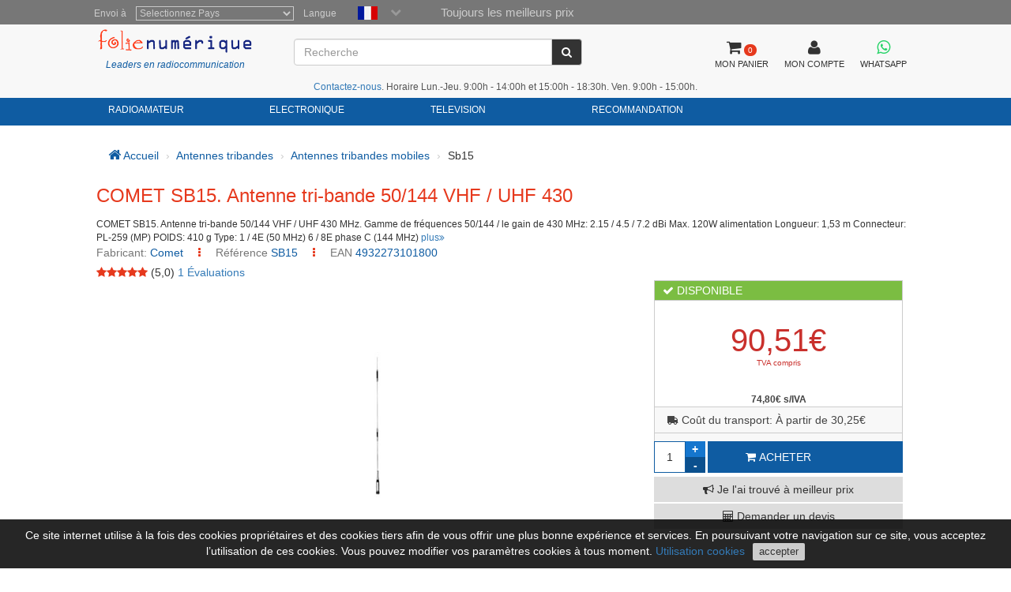

--- FILE ---
content_type: text/html; charset=utf-8
request_url: https://www.folienumerique.fr/antennes_tribandes/___mobile_/bibanda_antenne_mobile_comet_sb15.htm
body_size: 14252
content:
<!DOCTYPE HTML PUBLIC "-//W3C//DTD HTML 4.01//EN"
    "http://www.w3.org/TR/html4/strict.dtd">
<html xmlns="http://www.w3.org/1999/xhtml" lang="fr">
    
<head>
 
 <meta http-equiv="Content-Type"  content="text/html; charset=UTF-8" />
 <title>COMET SB15. Antenne tri-bande 50/144 VHF / UHF 430</title>
 <meta name="Vary" content="Accept-Encoding" />
 <meta name="Accept-Encoding"  content="gzip" />
<meta name="Title" content="COMET SB15. Antenne tri-bande 50/144 VHF / UHF 430" />
<meta name="Author" content="Activa3.com" />
<meta name="Subject" content="COMET SB15. Antenne tri-bande 50/144 VHF / UHF 430" />
<meta name="Description" content="COMET SB15. Antenne tri-bande 50/144 VHF / UHF 430 MHz. Gamme de fr&eacute;quences 50/144 / le gain de 430 MHz: 2.15 / 4.5 / 7.2 dBi Max. 120W alimentation Longueur: 1,53 m Connecteur: PL-259 (MP) POIDS: 410 g Type: 1 / 4E (50 MHz) 6 / 8E phase C (144 MHz) " />
<meta name="Keywords" content="antenne, connecteur, tribande." />
<meta name="Distribution" content="Global" />
<meta name="Robots" content="all" />
<meta name="verify-v1" content="Uynf52aQ4opKv5+Rf36NUDqP3JqY+nsG5Ol+N/ejWzI=" />


<meta name="geo.region" content="ES-CT" />
<meta name="geo.placename" content="Granollers" />
<meta name="geo.position" content="41.583881;2.267963" />
<meta name="ICBM" content="41.583881, 2.267963" />

 


<!-- Schema.org markup for Google+ -->
<meta itemprop="image" content="https://www.locuradigital.com/images_upload/5759130.jpg">

<!-- Twitter Card data -->
<meta name="twitter:card" content="product">
<meta name="twitter:site" content="@publisher_handle">
<meta name="twitter:title" content="COMET SB15. Antenne tribande 50/144 VHF / UHF 430">
<meta name="twitter:description" content="COMET SB15. Antenne tribande 50/144 VHF / UHF 430 MHz. Fréquence: 50/144/430 MHz Gain: 2.15 / 4.5 / 7.2 dBi Max. PUISSANCE 120W LONGUEUR: 1,53 m Connecteur: PL-259 (MP) Poids: 410 g Type 1 / 4E (50 MH">
<meta name="twitter:creator" content="@author_handle">
<meta name="twitter:image" content="https://www.locuradigital.com/images_upload/5759130.jpg">
<meta name="twitter:data1" content="74.80">
<meta name="twitter:label1" content="EUR">


<!-- Open Graph data -->
<meta property="og:title" content="COMET SB15. Antenne tribande 50/144 VHF / UHF 430" />
<meta property="og:description" content="COMET SB15. Antenne tribande 50/144 VHF / UHF 430 MHz. Fréquence: 50/144/430 MHz Gain: 2.15 / 4.5 / 7.2 dBi Max. PUISSANCE 120W LONGUEUR: 1,53 m Connecteur: PL-259 (MP) Poids: 410 g Type 1 / 4E (50 MH" />
<meta property="og:image" content="https://www.locuradigital.com/images_upload/5759130.jpg" />
<meta property="og:url" content="https://www.folienumerique.fr/antennes_tribandes/___mobile_/bibanda_antenne_mobile_comet_sb15.htm" />



 <link rel="shortcut icon" type="image/x-icon" href="/favicon/favicon.ico">
<link rel="stylesheet" type="text/css" href="/getCss.php?d=0&var=L3Zhci93d3cvdmhvc3RzL2xvY3VyYWRpZ2l0YWwuY29tL2h0dHBkb2NzL2hlYWRzL3BhZ2luYS9oZWFkZXIvbWluX2Nzcy5neg==" />
<script language="javascript" type="text/javascript" src="/getJs.php?d=0&var=cGFnaW5hL2hlYWRlci9taW5fanMuZ3o="></script>

 
<script type="text/javascript">
    var PathTemplate = "https://www.locuradigital.com/templates/chg/_V4/";
    var UrlServer = "https://www.folienumerique.fr/";
    var HttpsUrlServer = "https://www.folienumerique.fr/";
    var compatibles = "accessoires";
    var lang = new Array();
    lang['errores'] = "vous devez remplir les champs en rouge";
    lang['erroresEmail'] = "vous devez inscrire une adresse email valide";
    lang['no_ava'] = "vous devez remplir le champ du N TVA intracommunautaire si vous ne remplissez pas ce champ on appliquera la TVA correspondante\n voulez vous rentrer le N de TVA Intracommunautaire ?";
    lang['pas_no_igual'] = "Les mots de passe ne sont pas les mêmes";
    lang["condiciones_compra1"] = "Vous devez cliquez sur:  ``J'Accepte les conditions d'achat  ..... ";
    lang["poner_pass"] = "Vous devez introduire un mot de passe";
    lang["pass_mall"] = "Cette combinaison d'E-mail/Mot de passe ne se trouve pas dans notre Base de Donnes<br><br> si vous pensez que c'est une erreur veuillez prendre contact avec l'administrateur du site<br>";
    lang["selec_pais"] = "Sélectionnez un pays";
    lang["require_camp1"] = "Vous devez remplir les champs en rouge";
    lang["require_camp2"] = "Vous devez remplir le champ: ";
    lang["forgot_pass2"] = "Envoi du mot de passe";
    lang['str_cerrar'] = "Fermer";
    lang['enviar'] = "Envoyer";
    lang['require_tel'] = 'Debe entrar almenos, un telfono';
    lang['alert_terminos'] = 'Vous devez accepter la Politique de privacité.';
    lang['sendok'] = 'Mensaje enviado correctamente. En breve nos pondremos en contacto. Muchas gracias!';
    lang['sendko'] = 'Error, su mensaje no se ha enviado. Intentelo de nuevo.';
</script>
<script type='text/javascript'>var doofinder_script = '//cdn.doofinder.com/media/js/doofinder-classic.latest.min.js';(function(d,t){var f=d.createElement(t),s=d.getElementsByTagName(t)[0];f.async=1;f.src=('https:'==location.protocol?'https:':'http:')+doofinder_script;s.parentNode.insertBefore(f,s)}(document,'script'));
var dfClassicLayers = [{
  'queryInput': '#ShearchV2',
  'display': {
    'width': '70%',
    'position': 'fixed',
    'facets': {
      'attached': 'left',
      'width': '200px'
    },
    'closeOnClick': true,
    'lang': 'fr'
        
  },
  'zone': 'eu1',
  'urlHash': false, 
  'hashid': 'e0e1527722b53e5a7c89e5cca4e9a443'
}];
</script>

 <!--[if lte IE 7]>
   <link href="https://www.locuradigital.com/templates/chg/_V4/css/ie.css" rel="stylesheet" type="text/css">
<![endif]-->

 <link rel="canonical" href="https://www.folienumerique.fr/antennes_tribandes/___mobile_/bibanda_antenne_mobile_comet_sb15.htm">
<link rel="alternate" href="https://www.locuradigital.com/antenas_tribandas/movil/antena_bibanda_comet_sb15_movil.htm" hreflang="es">
<link rel="alternate" href="https://www.locuradigital.com/en/triband_antennas/mobile_/bibanda_mobile_antenna_comet_sb15.htm" hreflang="en">
<link rel="alternate" href="https://www.folienumerique.fr/antennes_tribandes/___mobile_/bibanda_antenne_mobile_comet_sb15.htm" hreflang="fr">
<link rel="alternate" href="https://www.locuradigital.com/pt/antenas_tribandas/___mobile_/bibanda_celular_antena_comet_sb15.htm" hreflang="pt">
<link rel="alternate" href="https://www.folienumerique.fr/antennes_tribandes/___mobile_/bibanda_antenne_mobile_comet_sb15.htm" hreflang="x-default">

</head>


    <meta name="viewport" content="width=device-width, initial-scale=1.0">
    <body>
        <div id="cookies_msg">
            Ce site internet utilise à la fois des cookies propriétaires et des cookies tiers afin de vous offrir une plus bonne expérience et services. En poursuivant votre navigation sur ce site, vous acceptez l’utilisation de ces cookies. Vous pouvez modifier vos paramètres cookies à tous moment. <a href="/utilisation-cookies.htm" target="_blank" id="infoCookie">Utilisation cookies</a> <button id="cookie_ok">accepter</button> 
        </div>
        <div class="modal fade" id="bigFotos" role="dialog">
            <div class="modal-dialog">
                <div class="modal-content">
                    <div class="modal-header">
                        <a href="#" data-dismiss="modal" id="cerrarMo"><i class="fa fa-times"></i></a>
                    </div>
                    <div class="modal-body">

                    </div>
                </div>
            </div>
        </div>
        <div class="modal fade" id="mssgCustom" role="dialog">
            <div class="modal-dialog">
                <div class="modal-content">
                    <div class="modal-header">
                        <h5><i class='fa fa-check-circle' aria-hidden='true'></i> Article ajouté au panier</h5>
                        <a href="#" data-dismiss="modal" id="cerrarMo"><i class="fa fa-times"></i></a>
                    </div>
                    <div class="modal-body">

                    </div>
                </div>
            </div>
        </div>
        <div class="modal fade" id="loadingPr" role="dialog">
            <div class="modal-dialog">
                <div class="modal-content">
                    <div class="imgLoad">
                        <i class="fa fa-spinner"></i>
                        <p class="labLoading">chargeant...</p>
                    </div>
                </div>
            </div>
        </div>
        <!-- start cuerpo -->
        <div id="contHead">
            <div id="soloHead">
                <header>
                    <div id="lbl_idioma_pag">
                        <div class="col-md-offset-1 col-lg-offset-1">
                            
<label class="data_tit tagform" for="Pays">Envoi à</label>
<select  class="require form-control"  onChange="paispagina_onchange(this);return false;" name="paispagina" id="paispagina" >
    <option  value="">Selectionnez Pays</option>
    <option  value="ES_P" id="paisweb_ES_P">España - Peninsula y Baleares</option>
    <option  value="ES_c" id="paisweb_ES_c">Espagne - Iles Canaries</option>
    <option  value="ES_m" id="paisweb_ES_m">Espagne - Ceuta et Melilla</option>
    <option  value="PT" id="paisweb_PT">Portugal</option>
    <option  value="PT_a" id="paisweb_PT_a">Portugal - Açores et Madeira</option>
    <option  value="DE" id="paisweb_DE">Allemagne</option>
    <option  value="AT" id="paisweb_AT">Autriche</option>
    <option  value="BE" id="paisweb_BE">Belgique</option>
    <option  value="CY" id="paisweb_CY">Chypre</option>
    <option  value="DK" id="paisweb_DK">Danemark</option>
    <option  value="SI" id="paisweb_SI">Slovnie</option>
    <option  value="SK" id="paisweb_SK">Slovaquie</option>
    <option  value="EE" id="paisweb_EE">Estonie</option>
    <option  value="FI" id="paisweb_FI">Finlande</option>
    <option  value="FR" id="paisweb_FR">France</option>
    <option  value="FR_C" id="paisweb_FR_C">France - Corse</option>
    <option  value="GR" id="paisweb_GR">Grce</option>
    <option  value="NL" id="paisweb_NL">Hollande</option>
    <option  value="HU" id="paisweb_HU">Hongrie</option>
    <option  value="IE" id="paisweb_IE">Irlande</option>
    <option  value="IT" id="paisweb_IT">Italie</option>
    <option  value="LV" id="paisweb_LV">Lettonie</option>
    <option  value="LT" id="paisweb_LT">Lituanie</option>
    <option  value="LU" id="paisweb_LU">Luxembourg</option>
    <option  value="NO" id="paisweb_NO">Norvge</option>
    <option  value="PL" id="paisweb_PL">Pologne</option>
    <option  value="CZ" id="paisweb_CZ">Rpublique tchque</option>
    <option  value="SE" id="paisweb_SE">Sude</option>
    <option  value="AD" id="paisweb_AD">Andorre</option>
    <option  value="BG" id="paisweb_BG">Bulgarie</option>
    <option  value="HR" id="paisweb_HR">Croatie </option>
    <option  value="MT" id="paisweb_MT">Malte</option>
    <option  value="MC" id="paisweb_MC">Monaco</option>
    <option  value="RO" id="paisweb_RO">Roumanie</option>
    <option  value="CH" id="paisweb_CH">Suisse</option>
    <option  value="GB_g" id="paisweb_GB_g">Gibraltar</option>
    <option  value="XI" id="paisweb_XI">Irlande du Nord</option>
</select>

                            <label class="data_tit tagform">Langue </label>
                            <div class="selectIdioma">
                                <span class="imgflags">
                                    <a rel="es" data-gtm-linktype="Language Selector TOP" data-gtm-linkinfo="ES" class="lang-noActive" href="https://www.locuradigital.com/antenas_tribandas/movil/antena_bibanda_comet_sb15_movil.htm"><img width="25" height="17" src="/templates/chg/_V4/movil/img/es.png" alt="español"/></a>
                                    <a rel="fr" data-gtm-linktype="Language Selector TOP" data-gtm-linkinfo="FR"  class="langActive"  href="https://www.folienumerique.fr/antennes_tribandes/___mobile_/bibanda_antenne_mobile_comet_sb15.htm"><img width="25" height="17" src="/templates/chg/_V4/movil/img/fr.png" alt="frances"/></a>
                                    <a rel="en" data-gtm-linktype="Language Selector TOP" data-gtm-linkinfo="EN" class="lang-noActive"  href="https://www.locuradigital.com/en/triband_antennas/mobile_/bibanda_mobile_antenna_comet_sb15.htm"><img width="25" height="17" src="/templates/chg/_V4/movil/img/en.png" alt="ingles"/></a>
                                    <a rel="pt" data-gtm-linktype="Language Selector TOP" data-gtm-linkinfo="PT" class="lang-noActive"  href="https://www.locuradigital.com/pt/antenas_tribandas/___mobile_/bibanda_celular_antena_comet_sb15.htm"><img width="25" height="17" src="/templates/chg/_V4/movil/img/pt.png" alt="portugues"/></a>
                                    <div class="clearfix"></div>
                                </span>
                                <span class="selbtnflags"><i class="fa fa-chevron-down"></i></span>
                                <div class="clearfix"></div>
                            </div>
                            <div class="horari">Toujours les meilleurs prix</div>
                            <div class="clearfix"></div>
                        </div>

                    </div>
                    <div class="col-xs-12 col-sm-12 col-md-10 col-lg-10 col-md-offset-1 col-lg-offset-1">
                        <div class="locura">
                            <a href="https://www.folienumerique.fr"><img width="300" height="43" src="/templates/chg/_V4/images/logos/logo_color.png" alt="FOLIE NUMERIQUE" /></a>
                            <div class="lider">Leaders en radiocommunication</div>
                        </div>
                        <!-- buscador -->
                        <div class="cuadroBuscar">
                            <div class="buscador">
                                <form method="post" action="https://www.folienumerique.fr/search/viewResult/" name="form_busqueda" id="form_busqueda" class="navbar-form " role="search">
                                    <div class="input-group">
                                        <input type="text" class="form-control" placeholder="Recherche" name="query" id="ShearchV2" size="40" value=""   autocomplete="off">
                                        <span class="input-group-btn">
                                            <button type="submit" class="btn btn-default" aria-label="Recherche"><i class="fa fa-search"></i></button>
                                        </span>
                                        <input type="hidden" name="idioma_s" value="french">
                                        <input type="hidden" name="id_idioma_s" id="id_idioma_s" value="3">
                                    </div>
                                </form>
                            </div>
                        </div>
                        <!-- botons -->
                        <div class="botones">
                            <!-- class="menucli" -->
                            <a href="https://www.folienumerique.fr/panier/"><span class="picto"><i class="fa fa-shopping-cart"></i><span class="cant_ico">0</span></span><span class="label_btn">MON PANIER</span><span class="clearfix"></span></a>
                            <a  id="icoUser" href="https://www.folienumerique.fr/area-client/client/"><i class="fa fa-user"></i><span class="label_btn">MON COMPTE</span></a>
                             
<a class=" whatsapp" href="https://api.whatsapp.com/send?phone=34672739250" target="_blank" aria-label="Contacter Whatsapp">
    <i class="fa fa-brands fa-whatsapp"></i><span class="label_btn">WHATSAPP</span>
</a>

                        </div>
                    <div class="hora-sm"><span class='telf'><a href='https://www.folienumerique.fr/view/ParseContact/parseContact/tpl=contacto'>Contactez-nous</a></span>. Horaire Lun.-Jeu. 9:00h - 14:00h et 15:00h - 18:30h. Ven. 9:00h - 15:00h.</div>


            </div>
            <div class="clearfix"></div>
        </header>
<nav class="navbar navbar-default" role="navigation">
    <div class="collapse navbar-collapse navbar-responsive-collapse col-sm-12 col-md-10 col-lg-10 col-md-offset-1 col-lg-offset-1">
        <!-- start ebs_menu -->
        <ul class="nav navbar-nav">
            
<li class="dropdown">
    <a href="#" data-gtm-linktype="Top Nav Menu" data-gtm-linkinfo="Categoria RADIOAMATEUR" data-toggle="dropdown" id="menu_01" class="dropdown-toggle">RADIOAMATEUR</a>
    <ul role="menu" class=" dropdown-menu m5col">
        <div class="colSubMenu">
        <li><a data-gtm-linktype="Top Nav Menu" data-gtm-linkinfo="Airsoft" href="https://www.folienumerique.fr/airsoft_speciaux_speciaux/airsoft_speciaux_speciaux.htm"  title="Airsoft">Airsoft</a></li>
        
        
        <li><a data-gtm-linktype="Top Nav Menu" data-gtm-linkinfo="Alimentations Électriques" href="https://www.folienumerique.fr/sources_d_alimentation/sources_d_alimentation.htm"  title="Alimentations Électriques">Alimentations Électriques</a></li>
        
        
        <li><a data-gtm-linktype="Top Nav Menu" data-gtm-linkinfo="Amplificateurs" href="https://www.folienumerique.fr/amplificateurs/amplificateurs.htm"  title="Amplificateurs">Amplificateurs</a></li>
        
        
        <li><a data-gtm-linktype="Top Nav Menu" data-gtm-linkinfo="Analyseurs D'antenne" href="https://www.folienumerique.fr/analyseur-antenne/analyseur-antenne.htm"  title="Analyseurs D'antenne">Analyseurs D'antenne</a></li>
        
        
        <li><a data-gtm-linktype="Top Nav Menu" data-gtm-linkinfo="Antenas Aviation" href="https://www.folienumerique.fr/antennes_aviation/antennes_aviation.htm"  title="Antenas Aviation">Antenas Aviation</a></li>
        
        
        <li><a data-gtm-linktype="Top Nav Menu" data-gtm-linkinfo="Antenne Lte-4g-rfi-poc" href="https://www.folienumerique.fr/antennes-lte-4g-rfi-poc/antennes-lte-4g-rfi-poc.htm"  title="Antenne Lte-4g-rfi-poc">Antenne Lte-4g-rfi-poc</a></li>
        
        
        <li><a data-gtm-linktype="Top Nav Menu" data-gtm-linkinfo="Antennes Bandes" href="https://www.folienumerique.fr/antennes_bibandes/antennes_bibandes.htm"  title="Antennes Bandes">Antennes Bandes</a></li>
        
        
        <li><a data-gtm-linktype="Top Nav Menu" data-gtm-linkinfo="Antennes Cb 27 Mhz" href="https://www.folienumerique.fr/antennes_cb_27_mhz/antennes_cb_27_mhz.htm"  title="Antennes Cb 27 Mhz">Antennes Cb 27 Mhz</a></li>
        
        
        <li><a data-gtm-linktype="Top Nav Menu" data-gtm-linkinfo="Antennes De Scanner" href="https://www.folienumerique.fr/antennes__scanner/antennes__scanner.htm"  title="Antennes De Scanner">Antennes De Scanner</a></li>
        
        
        <li><a data-gtm-linktype="Top Nav Menu" data-gtm-linkinfo="Antennes Dipole" href="https://www.folienumerique.fr/antennes_dipoles/antennes_dipoles.htm"  title="Antennes Dipole">Antennes Dipole</a></li>
        
        
        <li><a data-gtm-linktype="Top Nav Menu" data-gtm-linkinfo="Antennes Hf" href="https://www.folienumerique.fr/antennes_hf/antennes_hf.htm"  title="Antennes Hf">Antennes Hf</a></li>
        
        
        <li><a data-gtm-linktype="Top Nav Menu" data-gtm-linkinfo="Antennes Militaires" href="https://www.folienumerique.fr/militaire_antenas/militaire_antenas.htm"  title="Antennes Militaires">Antennes Militaires</a></li>
        
        
        <li><a data-gtm-linktype="Top Nav Menu" data-gtm-linkinfo="Antennes MiniÈres À L&#39;hÉlium (hnt)" href="https://www.folienumerique.fr/antennes-mines-helium/antennes-mines-helium.htm"  title="Antennes MiniÈres À L&#39;hÉlium (hnt)">Antennes MiniÈres À L&#39;hÉlium (hnt)</a></li>
        
        
        <li><a data-gtm-linktype="Top Nav Menu" data-gtm-linkinfo="Antennes Multibandes" href="https://www.folienumerique.fr/antennes_multibandes/antennes_multibandes.htm"  title="Antennes Multibandes">Antennes Multibandes</a></li>
        
        
        <li><a data-gtm-linktype="Top Nav Menu" data-gtm-linkinfo="Antennes Nautiques" href="https://www.folienumerique.fr/antennes/antennes.htm"  title="Antennes Nautiques">Antennes Nautiques</a></li>
        
        
        <li><a data-gtm-linktype="Top Nav Menu" data-gtm-linkinfo="Antennes Pour Wifi Et TÉlÉphonie" href="https://www.folienumerique.fr/antennes-wifi/antennes-wifi.htm"  title="Antennes Pour Wifi Et TÉlÉphonie">Antennes Pour Wifi Et TÉlÉphonie</a></li>
        
        
        <li><a data-gtm-linktype="Top Nav Menu" data-gtm-linkinfo="Antennes Quat-band" href="https://www.folienumerique.fr/antenas_cuatribanda/antenas_cuatribanda.htm"  title="Antennes Quat-band">Antennes Quat-band</a></li>
        
        
        <li><a data-gtm-linktype="Top Nav Menu" data-gtm-linkinfo="Antennes Tetra / Gps / Glonass" href="https://www.folienumerique.fr/antennes_gps/antennes_gps.htm"  title="Antennes Tetra / Gps / Glonass">Antennes Tetra / Gps / Glonass</a></li>
        
        
        <li><a data-gtm-linktype="Top Nav Menu" data-gtm-linkinfo="Antennes Tribandes" href="https://www.folienumerique.fr/antennes_tribandes/antennes_tribandes.htm"  title="Antennes Tribandes">Antennes Tribandes</a></li>
        
        
        <li><a data-gtm-linktype="Top Nav Menu" data-gtm-linkinfo="Antennes Uhf" href="https://www.folienumerique.fr/antennes_uhf/antennes_uhf.htm"  title="Antennes Uhf">Antennes Uhf</a></li>
        
        
        <li><a data-gtm-linktype="Top Nav Menu" data-gtm-linkinfo="Antennes Vhf" href="https://www.folienumerique.fr/antennes_vhf/antennes_vhf.htm"  title="Antennes Vhf">Antennes Vhf</a></li>
        </div>
        <div class="colSubMenu">
        <li><a data-gtm-linktype="Top Nav Menu" data-gtm-linkinfo="Antennes Walkies" href="https://www.folienumerique.fr/antennes_walkie/antennes_walkie.htm"  title="Antennes Walkies">Antennes Walkies</a></li>
        
        
        <li><a data-gtm-linktype="Top Nav Menu" data-gtm-linkinfo="Antennes Wifi Et TÉlÉphoniques" href="https://www.folienumerique.fr/batteries_walkie/batteries_walkie.htm"  title="Antennes Wifi Et TÉlÉphoniques">Antennes Wifi Et TÉlÉphoniques</a></li>
        
        
        <li><a data-gtm-linktype="Top Nav Menu" data-gtm-linkinfo="Aviation" href="https://www.folienumerique.fr/aviation/aviation.htm"  title="Aviation">Aviation</a></li>
        
        
        <li><a data-gtm-linktype="Top Nav Menu" data-gtm-linkinfo="Balun" href="https://www.folienumerique.fr/balum/balum.htm"  title="Balun">Balun</a></li>
        
        
        <li><a data-gtm-linktype="Top Nav Menu" data-gtm-linkinfo="Bases Pour Antennes" href="https://www.folienumerique.fr/bases_d_antennes/bases_d_antennes.htm"  title="Bases Pour Antennes">Bases Pour Antennes</a></li>
        
        
        <li><a data-gtm-linktype="Top Nav Menu" data-gtm-linkinfo="Batons Telescopiques" href="https://www.folienumerique.fr/mastiles_telescopicos/mastiles_telescopicos.htm"  title="Batons Telescopiques">Batons Telescopiques</a></li>
        
        
        <li><a data-gtm-linktype="Top Nav Menu" data-gtm-linkinfo="Broadcast Professionnels" href="https://www.folienumerique.fr/emetteurs_professionnels/emetteurs_professionnels.htm"  title="Broadcast Professionnels">Broadcast Professionnels</a></li>
        
        
        <li><a data-gtm-linktype="Top Nav Menu" data-gtm-linkinfo="Câbles D'alimentation" href="https://www.folienumerique.fr/cables-alimentation/cables-alimentation.htm"  title="Câbles D'alimentation">Câbles D'alimentation</a></li>
        
        
        <li><a data-gtm-linktype="Top Nav Menu" data-gtm-linkinfo="CÂbles De Programmation" href="https://www.folienumerique.fr/cables-de-programmation/cables-de-programmation.htm"  title="CÂbles De Programmation">CÂbles De Programmation</a></li>
        
        
        <li><a data-gtm-linktype="Top Nav Menu" data-gtm-linkinfo="CÂbles Radio AmÉricains" href="https://www.folienumerique.fr/cables_radio/cables_radio.htm"  title="CÂbles Radio AmÉricains">CÂbles Radio AmÉricains</a></li>
        
        
        <li><a data-gtm-linktype="Top Nav Menu" data-gtm-linkinfo="CÂbles Wi-fi" href="https://www.folienumerique.fr/cables-wifi/cables-wifi.htm"  title="CÂbles Wi-fi">CÂbles Wi-fi</a></li>
        
        
        <li><a data-gtm-linktype="Top Nav Menu" data-gtm-linkinfo="Casque Radio" href="https://www.folienumerique.fr/casque-radio/casque-radio.htm"  title="Casque Radio">Casque Radio</a></li>
        
        
        <li><a data-gtm-linktype="Top Nav Menu" data-gtm-linkinfo="Casques Peltor" href="https://www.folienumerique.fr/casques_peltor/casques_peltor.htm"  title="Casques Peltor">Casques Peltor</a></li>
        
        
        <li><a data-gtm-linktype="Top Nav Menu" data-gtm-linkinfo="Cb Auto-caravanes Emettres" href="https://www.folienumerique.fr/emetteurs_cb_auto-caravane/emetteurs_cb_auto-caravane.htm"  title="Cb Auto-caravanes Emettres">Cb Auto-caravanes Emettres</a></li>
        
        
        <li><a data-gtm-linktype="Top Nav Menu" data-gtm-linkinfo="Charges Fictives" href="https://www.folienumerique.fr/charges_fictives/charges_fictives.htm"  title="Charges Fictives">Charges Fictives</a></li>
        
        
        <li><a data-gtm-linktype="Top Nav Menu" data-gtm-linkinfo="Chargeurs Walkies" href="https://www.folienumerique.fr/chargeurs_pour_walkies/chargeurs_pour_walkies.htm"  title="Chargeurs Walkies">Chargeurs Walkies</a></li>
        
        
        <li><a data-gtm-linktype="Top Nav Menu" data-gtm-linkinfo="Clips De Ceinture" href="https://www.folienumerique.fr/clips-cinturon/clips-cinturon.htm"  title="Clips De Ceinture">Clips De Ceinture</a></li>
        
        
        <li><a data-gtm-linktype="Top Nav Menu" data-gtm-linkinfo="Commutateurs D&#39;antenne" href="https://www.folienumerique.fr/commutateurs_antennes/commutateurs_antennes.htm"  title="Commutateurs D&#39;antenne">Commutateurs D&#39;antenne</a></li>
        
        
        <li><a data-gtm-linktype="Top Nav Menu" data-gtm-linkinfo="Compteurs Fixes" href="https://www.folienumerique.fr/mesureurs_r_o_e/mesureurs_r_o_e.htm"  title="Compteurs Fixes">Compteurs Fixes</a></li>
        
        
        <li><a data-gtm-linktype="Top Nav Menu" data-gtm-linkinfo="Connecteurs" href="https://www.folienumerique.fr/connecteurs/connecteurs.htm"  title="Connecteurs">Connecteurs</a></li>
        
        
        <li><a data-gtm-linktype="Top Nav Menu" data-gtm-linkinfo="Coupleurs" href="https://www.folienumerique.fr/coupleurs_hf/coupleurs_hf.htm"  title="Coupleurs">Coupleurs</a></li>
        </div>
        <div class="colSubMenu">
        <li><a data-gtm-linktype="Top Nav Menu" data-gtm-linkinfo="Duplexeurs" href="https://www.folienumerique.fr/duplexeurs/duplexeurs.htm"  title="Duplexeurs">Duplexeurs</a></li>
        
        
        <li><a data-gtm-linktype="Top Nav Menu" data-gtm-linkinfo="Émetteurs 4 X 4" href="https://www.folienumerique.fr/emetteurs__4x4/emetteurs__4x4.htm"  title="Émetteurs 4 X 4">Émetteurs 4 X 4</a></li>
        
        
        <li><a data-gtm-linktype="Top Nav Menu" data-gtm-linkinfo="Émetteurs 4g-lte-poc" href="https://www.folienumerique.fr/stations-4g-lte-poc/stations-4g-lte-poc.htm"  title="Émetteurs 4g-lte-poc">Émetteurs 4g-lte-poc</a></li>
        
        
        <li><a data-gtm-linktype="Top Nav Menu" data-gtm-linkinfo="Enceintes Émetteur" href="https://www.folienumerique.fr/haut-parleurs_radio/haut-parleurs_radio.htm"  title="Enceintes Émetteur">Enceintes Émetteur</a></li>
        
        
        <li><a data-gtm-linktype="Top Nav Menu" data-gtm-linkinfo="Ferritas" href="https://www.folienumerique.fr/ferrites/ferrites.htm"  title="Ferritas">Ferritas</a></li>
        
        
        <li><a data-gtm-linktype="Top Nav Menu" data-gtm-linkinfo="Filtres" href="https://www.folienumerique.fr/filtres/filtres.htm"  title="Filtres">Filtres</a></li>
        
        
        <li><a data-gtm-linktype="Top Nav Menu" data-gtm-linkinfo="FrÉquencemÈtres" href="https://www.folienumerique.fr/frequencemetres/frequencemetres.htm"  title="FrÉquencemÈtres">FrÉquencemÈtres</a></li>
        
        
        <li><a data-gtm-linktype="Top Nav Menu" data-gtm-linkinfo="Housses De Walkies" href="https://www.folienumerique.fr/housses_walkies/housses_walkies.htm"  title="Housses De Walkies">Housses De Walkies</a></li>
        
        
        <li><a data-gtm-linktype="Top Nav Menu" data-gtm-linkinfo="Intercommunications" href="https://www.folienumerique.fr/intercommunicateurs_touristiques/intercommunicateurs_touristiques.htm"  title="Intercommunications">Intercommunications</a></li>
        
        
        <li><a data-gtm-linktype="Top Nav Menu" data-gtm-linkinfo="Interface" href="https://www.folienumerique.fr/interface/interface.htm"  title="Interface">Interface</a></li>
        
        
        <li><a data-gtm-linktype="Top Nav Menu" data-gtm-linkinfo="Investisseurs Acdc" href="https://www.folienumerique.fr/inverseur_a_c_d_c/inverseur_a_c_d_c.htm"  title="Investisseurs Acdc">Investisseurs Acdc</a></li>
        
        
        <li><a data-gtm-linktype="Top Nav Menu" data-gtm-linkinfo="Isolateurs D&#39;antenne" href="https://www.folienumerique.fr/isolants_antennes/isolants_antennes.htm"  title="Isolateurs D&#39;antenne">Isolateurs D&#39;antenne</a></li>
        
        
        <li><a data-gtm-linktype="Top Nav Menu" data-gtm-linkinfo="Mains Libres" href="https://www.folienumerique.fr/mains_libres/mains_libres.htm"  title="Mains Libres">Mains Libres</a></li>
        
        
        <li><a data-gtm-linktype="Top Nav Menu" data-gtm-linkinfo="Micro Intervenants" href="https://www.folienumerique.fr/___micro_speaker_/___micro_speaker_.htm"  title="Micro Intervenants">Micro Intervenants</a></li>
        
        
        <li><a data-gtm-linktype="Top Nav Menu" data-gtm-linkinfo="Microphones émetteurs" href="https://www.folienumerique.fr/micros_emetteurs/"  title="Microphones émetteurs">Microphones émetteurs</a></li>
        
        
        <li><a data-gtm-linktype="Top Nav Menu" data-gtm-linkinfo="Nautica" href="https://www.folienumerique.fr/marine/marine.htm"  title="Nautica">Nautica</a></li>
        
        
        <li><a data-gtm-linktype="Top Nav Menu" data-gtm-linkinfo="Outils" href="https://www.folienumerique.fr/outils/outils.htm"  title="Outils">Outils</a></li>
        
        
        <li><a data-gtm-linktype="Top Nav Menu" data-gtm-linkinfo="PiÈces De Rechange" href="https://www.folienumerique.fr/pieces-de-rechange/pieces-de-rechange.htm"  title="PiÈces De Rechange">PiÈces De Rechange</a></li>
        
        
        <li><a data-gtm-linktype="Top Nav Menu" data-gtm-linkinfo="Pinganillos" href="https://www.folienumerique.fr/pinganillos/pinganillos.htm"  title="Pinganillos">Pinganillos</a></li>
        
        
        <li><a data-gtm-linktype="Top Nav Menu" data-gtm-linkinfo="Postes Hf" href="https://www.folienumerique.fr/emetteurs_hf/emetteurs_hf.htm"  title="Postes Hf">Postes Hf</a></li>
        
        
        <li><a data-gtm-linktype="Top Nav Menu" data-gtm-linkinfo="Protecteur D&#39;antenne" href="https://www.folienumerique.fr/protecteurs_antennes/protecteurs_antennes.htm"  title="Protecteur D&#39;antenne">Protecteur D&#39;antenne</a></li>
        </div>
        <div class="colSubMenu">
        <li><a data-gtm-linktype="Top Nav Menu" data-gtm-linkinfo="Quincaillerie" href="https://www.folienumerique.fr/ferrures/ferrures.htm"  title="Quincaillerie">Quincaillerie</a></li>
        
        
        <li><a data-gtm-linktype="Top Nav Menu" data-gtm-linkinfo="RÉducteurs" href="https://www.folienumerique.fr/reducteurs/reducteurs.htm"  title="RÉducteurs">RÉducteurs</a></li>
        
        
        <li><a data-gtm-linktype="Top Nav Menu" data-gtm-linkinfo="Relais V H F / U H F" href="https://www.folienumerique.fr/relais_v_h_f___u_h_f/relais_v_h_f___u_h_f.htm"  title="Relais V H F / U H F">Relais V H F / U H F</a></li>
        
        
        <li><a data-gtm-linktype="Top Nav Menu" data-gtm-linkinfo="RÉpÉteurs NumÉriques / Analogiques" href="https://www.folienumerique.fr/relais_numeriques/relais_numeriques.htm"  title="RÉpÉteurs NumÉriques / Analogiques">RÉpÉteurs NumÉriques / Analogiques</a></li>
        
        
        <li><a data-gtm-linktype="Top Nav Menu" data-gtm-linkinfo="Rotors D&#39;antenne" href="https://www.folienumerique.fr/rotors_antennes/rotors_antennes.htm"  title="Rotors D&#39;antenne">Rotors D&#39;antenne</a></li>
        
        
        <li><a data-gtm-linktype="Top Nav Menu" data-gtm-linkinfo="Sacs Pour Walkies" href="https://www.folienumerique.fr/___cas_pour_walkies_/___cas_pour_walkies_.htm"  title="Sacs Pour Walkies">Sacs Pour Walkies</a></li>
        
        
        <li><a data-gtm-linktype="Top Nav Menu" data-gtm-linkinfo="Scanners" href="https://www.folienumerique.fr/scanners/scanners.htm"  title="Scanners">Scanners</a></li>
        
        
        <li><a data-gtm-linktype="Top Nav Menu" data-gtm-linkinfo="Socles Aimants" href="https://www.folienumerique.fr/bases_magnetiques/bases_magnetiques.htm"  title="Socles Aimants">Socles Aimants</a></li>
        
        
        <li><a data-gtm-linktype="Top Nav Menu" data-gtm-linkinfo="Stations 80 Mhz" href="https://www.folienumerique.fr/emisoras-80-mhz/emisoras-80-mhz.htm"  title="Stations 80 Mhz">Stations 80 Mhz</a></li>
        
        
        <li><a data-gtm-linktype="Top Nav Menu" data-gtm-linkinfo="Stations Cb 27 Mhz" href="https://www.folienumerique.fr/emetteurs_cb_27_mhz/emetteurs_cb_27_mhz.htm"  title="Stations Cb 27 Mhz">Stations Cb 27 Mhz</a></li>
        
        
        <li><a data-gtm-linktype="Top Nav Menu" data-gtm-linkinfo="Stations NumÉriques" href="https://www.folienumerique.fr/emetteurs_numeriques/emetteurs_numeriques.htm"  title="Stations NumÉriques">Stations NumÉriques</a></li>
        
        
        <li><a data-gtm-linktype="Top Nav Menu" data-gtm-linkinfo="Stations Vhf / Uhf" href="https://www.folienumerique.fr/emetteurs__vhf__uhf/emetteurs__vhf__uhf.htm"  title="Stations Vhf / Uhf">Stations Vhf / Uhf</a></li>
        
        
        <li><a data-gtm-linktype="Top Nav Menu" data-gtm-linkinfo="Supports D&#39;antennes" href="https://www.folienumerique.fr/supports_pour_antennes/supports_pour_antennes.htm"  title="Supports D&#39;antennes">Supports D&#39;antennes</a></li>
        
        
        <li><a data-gtm-linktype="Top Nav Menu" data-gtm-linkinfo="Supports D&#39;Émetteur" href="https://www.folienumerique.fr/stations-medias/stations-medias.htm"  title="Supports D&#39;Émetteur">Supports D&#39;Émetteur</a></li>
        
        
        <li><a data-gtm-linktype="Top Nav Menu" data-gtm-linkinfo="Systèmes De Sonorisation" href="https://www.folienumerique.fr/systemes-sonorisation/systemes-sonorisation.htm"  title="Systèmes De Sonorisation">Systèmes De Sonorisation</a></li>
        
        
        <li><a data-gtm-linktype="Top Nav Menu" data-gtm-linkinfo="Touches TÉlÉgraphiques" href="https://www.folienumerique.fr/cles_telegraphie/cles_telegraphie.htm"  title="Touches TÉlÉgraphiques">Touches TÉlÉgraphiques</a></li>
        
        
        <li><a data-gtm-linktype="Top Nav Menu" data-gtm-linkinfo="Walkies 4g - Lte - Poc" href="https://www.folienumerique.fr/walkies-4g-lte-poc/walkies-4g-lte-poc.htm"  title="Walkies 4g - Lte - Poc">Walkies 4g - Lte - Poc</a></li>
        
        
        <li><a data-gtm-linktype="Top Nav Menu" data-gtm-linkinfo="Walkies Atex" href="https://www.folienumerique.fr/walkies_atex/walkies_atex.htm"  title="Walkies Atex">Walkies Atex</a></li>
        
        
        <li><a data-gtm-linktype="Top Nav Menu" data-gtm-linkinfo="Walkies Cb 27 Mhz" href="https://www.folienumerique.fr/walkies_c_b_27_mhz/walkies_c_b_27_mhz.htm"  title="Walkies Cb 27 Mhz">Walkies Cb 27 Mhz</a></li>
        
        
        <li><a data-gtm-linktype="Top Nav Menu" data-gtm-linkinfo="Walkies D&#39;École De Conduite" href="https://www.folienumerique.fr/walkies_auto-ecole/walkies_auto-ecole.htm"  title="Walkies D&#39;École De Conduite">Walkies D&#39;École De Conduite</a></li>
        
        
        <li><a data-gtm-linktype="Top Nav Menu" data-gtm-linkinfo="Walkies De 80 Mhz" href="https://www.folienumerique.fr/walkies-80-mhz/walkies-80-mhz.htm"  title="Walkies De 80 Mhz">Walkies De 80 Mhz</a></li>
        </div>
        <div class="colSubMenu">
        <li><a data-gtm-linktype="Top Nav Menu" data-gtm-linkinfo="Walkies De Chasse" href="https://www.folienumerique.fr/walkies_chasse/walkies_chasse.htm"  title="Walkies De Chasse">Walkies De Chasse</a></li>
        
        
        <li><a data-gtm-linktype="Top Nav Menu" data-gtm-linkinfo="Walkies Gratuites" href="https://www.folienumerique.fr/walkies_usage_libre/walkies_usage_libre.htm"  title="Walkies Gratuites">Walkies Gratuites</a></li>
        
        
        <li><a data-gtm-linktype="Top Nav Menu" data-gtm-linkinfo="Walkies NumÉriques" href="https://www.folienumerique.fr/walkies_numeriques/walkies_numeriques.htm"  title="Walkies NumÉriques">Walkies NumÉriques</a></li>
        
        
        <li><a data-gtm-linktype="Top Nav Menu" data-gtm-linkinfo="Walkies Professionnelles" href="https://www.folienumerique.fr/walkies_professionnels/walkies_professionnels.htm"  title="Walkies Professionnelles">Walkies Professionnelles</a></li>
        
        
        <li><a data-gtm-linktype="Top Nav Menu" data-gtm-linkinfo="Walkies TÉtra" href="https://www.folienumerique.fr/walkies_tetra/walkies_tetra.htm"  title="Walkies TÉtra">Walkies TÉtra</a></li>
        
        
        <li><a data-gtm-linktype="Top Nav Menu" data-gtm-linkinfo="Walkies Vhf / Uhf" href="https://www.folienumerique.fr/walkies_vhf___uhf/walkies_vhf___uhf.htm"  title="Walkies Vhf / Uhf">Walkies Vhf / Uhf</a></li>
        </div>
    </ul>
</li>
<li class="dropdown">
    <a href="#" data-gtm-linktype="Top Nav Menu" data-gtm-linkinfo="Categoria ELECTRONIQUE" data-toggle="dropdown" id="menu_13" class="dropdown-toggle">ELECTRONIQUE</a>
    <ul role="menu" class=" dropdown-menu m1col">
        
        <li><a data-gtm-linktype="Top Nav Menu" data-gtm-linkinfo="Alimentateurs" href="https://www.folienumerique.fr/transformateurs/transformateurs.htm"  title="Alimentateurs">Alimentateurs</a></li>
        
        
        <li><a data-gtm-linktype="Top Nav Menu" data-gtm-linkinfo="Caisson étanche" href="https://www.folienumerique.fr/valises-etanches/valises-etanches.htm"  title="Caisson étanche">Caisson étanche</a></li>
        
        
        <li><a data-gtm-linktype="Top Nav Menu" data-gtm-linkinfo="CamÉras Diverses" href="https://www.folienumerique.fr/cameras/cameras.htm"  title="CamÉras Diverses">CamÉras Diverses</a></li>
        
        
        <li><a data-gtm-linktype="Top Nav Menu" data-gtm-linkinfo="Caméras Véhicules" href="https://www.folienumerique.fr/cameras_vehicules/cameras_vehicules.htm"  title="Caméras Véhicules">Caméras Véhicules</a></li>
        
        
        <li><a data-gtm-linktype="Top Nav Menu" data-gtm-linkinfo="Detecteurs De Comptoir Spying" href="https://www.folienumerique.fr/detecteurs-contre-espionnage/detecteurs-contre-espionnage.htm"  title="Detecteurs De Comptoir Spying">Detecteurs De Comptoir Spying</a></li>
        
        
        <li><a data-gtm-linktype="Top Nav Menu" data-gtm-linkinfo="Fusibles" href="https://www.folienumerique.fr/fusibles/fusibles.htm"  title="Fusibles">Fusibles</a></li>
        
        
        <li><a data-gtm-linktype="Top Nav Menu" data-gtm-linkinfo="Hauts Cantons" href="https://www.folienumerique.fr/hauts_cantons/hauts_cantons.htm"  title="Hauts Cantons">Hauts Cantons</a></li>
        
        
        <li><a data-gtm-linktype="Top Nav Menu" data-gtm-linkinfo="Lampes De Poche" href="https://www.folienumerique.fr/lampes_de_poche/lampes_de_poche.htm"  title="Lampes De Poche">Lampes De Poche</a></li>
        
        
        <li><a data-gtm-linktype="Top Nav Menu" data-gtm-linkinfo="MÉmoires" href="https://www.folienumerique.fr/memoires/memoires.htm"  title="MÉmoires">MÉmoires</a></li>
        
        
        <li><a data-gtm-linktype="Top Nav Menu" data-gtm-linkinfo="Moto D&#39;intercom" href="https://www.folienumerique.fr/intercom_motos/intercom_motos.htm"  title="Moto D&#39;intercom">Moto D&#39;intercom</a></li>
        
        
        <li><a data-gtm-linktype="Top Nav Menu" data-gtm-linkinfo="Piles" href="https://www.folienumerique.fr/piles/piles.htm"  title="Piles">Piles</a></li>
        
    </ul>
</li>
<li class="dropdown">
    <a href="#" data-gtm-linktype="Top Nav Menu" data-gtm-linkinfo="Categoria TELEVISION" data-toggle="dropdown" id="menu_22" class="dropdown-toggle">TELEVISION</a>
    <ul role="menu" class=" dropdown-menu m1col">
        
        <li><a data-gtm-linktype="Top Nav Menu" data-gtm-linkinfo="Connecteurs De TÉlÉvision" href="https://www.folienumerique.fr/television/television.htm"  title="Connecteurs De TÉlÉvision">Connecteurs De TÉlÉvision</a></li>
        
        
        <li><a data-gtm-linktype="Top Nav Menu" data-gtm-linkinfo="RÉcepteur Tnt Terrestre - Hd" href="https://www.folienumerique.fr/recepteurs_terrestres_tnt_-_hd/recepteurs_terrestres_tnt_-_hd.htm"  title="RÉcepteur Tnt Terrestre - Hd">RÉcepteur Tnt Terrestre - Hd</a></li>
        
        
        <li><a data-gtm-linktype="Top Nav Menu" data-gtm-linkinfo="RÉcepteur Tv CÂble" href="https://www.folienumerique.fr/recepteur_tv_cable/recepteur_tv_cable.htm"  title="RÉcepteur Tv CÂble">RÉcepteur Tv CÂble</a></li>
        
        
        <li><a data-gtm-linktype="Top Nav Menu" data-gtm-linkinfo="Supports Tv / Tft" href="https://www.folienumerique.fr/supports_pour_tv___tft/supports_pour_tv___tft.htm"  title="Supports Tv / Tft">Supports Tv / Tft</a></li>
        
        
        <li><a data-gtm-linktype="Top Nav Menu" data-gtm-linkinfo="TÉlÉvision D&#39;antenas" href="https://www.folienumerique.fr/antennes_television/antennes_television.htm"  title="TÉlÉvision D&#39;antenas">TÉlÉvision D&#39;antenas</a></li>
        
    </ul>
</li>
<li class="dropdown">
    <a href="#" data-gtm-linktype="Top Nav Menu" data-gtm-linkinfo="Categoria RECOMMANDATION" data-toggle="dropdown" id="menu_34" class="dropdown-toggle">RECOMMANDATION</a>
    <ul role="menu" class=" dropdown-menu m1col">
        
        <li><a data-gtm-linktype="Top Nav Menu" data-gtm-linkinfo="Liquidation" href="https://www.folienumerique.fr/liquidation/liquidation.htm"  title="Liquidation">Liquidation</a></li>
        
        
        <li><a data-gtm-linktype="Top Nav Menu" data-gtm-linkinfo="NouveautÉs" href="https://www.folienumerique.fr/nouveautes/nouveautes.htm"  title="NouveautÉs">NouveautÉs</a></li>
        
        
        <li><a data-gtm-linktype="Top Nav Menu" data-gtm-linkinfo="Offres" href="https://www.folienumerique.fr/offres/offres.htm"  title="Offres">Offres</a></li>
        
    </ul>
</li>

        </ul>
        <!-- fin ebs_menu -->
    </div>
</nav>

</div>  <!-- fin #soloHead-->
<!-- new resumen carro -->
<div id="myCustomModal">
    <div id="abrirmodal" class="col-md-12">
    </div>
</div>
<!--  fin resum -->
</div>
<!-- fin ebs_menu -->
<section>
    <div class="col-xs-12 col-sm-10 col-md-10 col-lg-10 col-sm-offset-1 col-md-offset-1 col-lg-offset-1 cajaprincipal">
        

<ul itemscope itemtype="http://schema.org/BreadcrumbList" id="bradcum" class="breadcrumb">
    <li itemprop="itemListElement" itemscope itemtype="http://schema.org/ListItem">
        <a data-gtm-linktype="Breadcrumb" data-gtm-linkinfo="Inicio" href="https://www.folienumerique.fr" itemprop="item"><span itemprop="name"> <i class="fa fa-home"></i> Accueil</span> </a>
        <meta itemprop="position" content="1" />
    </li>
    <li itemprop="itemListElement" itemscope itemtype="http://schema.org/ListItem">
        <a data-gtm-linktype=" Breadcrumb" data-gtm-linkinfo=" Antennes tribandes " href="https://www.folienumerique.fr/antennes_tribandes/antennes_tribandes.htm" itemprop="item"> <span class="bc-item" itemprop="name"> Antennes tribandes </span></a>
        <meta itemprop="position" content="2" />
    </li>
    <li itemprop="itemListElement" itemscope itemtype="http://schema.org/ListItem">
        <a data-gtm-linktype=" Breadcrumb" data-gtm-linkinfo=" Antennes tribandes mobiles " href="https://www.folienumerique.fr/antennes_tribandes/___mobile_/___mobile_.htm" itemprop="item"> <span class="bc-item" itemprop="name"> Antennes tribandes mobiles </span></a>
        <meta itemprop="position" content="3" />
    </li>
    <li itemprop="itemListElement" itemscope itemtype="http://schema.org/ListItem">
        <span class="lastbr" itemprop="name">Sb15</span>
        <meta itemprop="position" content="4" />
    </li>
</ul>

        
        

<div id="cuerpo_art" itemscope itemtype="http://schema.org/Product">
    
<!-- start resumen_art -->
<div >
    <script>
        jQuery(document).ready(function () {
            jQuery('.extsrv2').on("click", function () {
                var ser = jQuery(this).data("serv");
                jQuery("#info-sad-" + ser).toggle();
            });
        });
    </script>
    <!-- start izquierda articulo -->
    <div class="titulo_seccion">
        <div itemprop="name"><h1>COMET SB15. Antenne tri-bande 50/144 VHF / UHF 430</h1></div>
        <p class="descripicion_corta" itemprop="description">COMET SB15. Antenne tri-bande 50/144 VHF / UHF 430 MHz. Gamme de fréquences 50/144 / le gain de 430 MHz: 2.15 / 4.5 / 7.2 dBi Max. 120W alimentation Longueur: 1,53 m Connecteur: PL-259 (MP) POIDS: 410 g Type: 1 / 4E (50 MHz) 6 / 8E phase C (144 MHz)  <a data-gtm-linktype="Product Detail More Info" href="#des"> plus<i class="fa fa-angle-double-right"></i></a>
            <span class="fabricacion">
<span>Fabricant:</span> <a class="brands" target="_blank" href="https://www.folienumerique.fr/marque/comet-40">comet</a> <span class="fa fa-ellipsis-v"></span>
 <span class="refe">Référence <span itemprop="sku">SB15</span>  <span class="fa fa-ellipsis-v"></span> EAN <span itemprop="gtin13">4932273101800</span> </span>   </span>
        </p>
    </div>
    <div class="col-xs-12 col-sm-7 col-md-7 col-lg-7 fotogalery">
        
<div class="titulo_seccion" itemprop="aggregateRating" itemscope itemtype="https://schema.org/AggregateRating">
            <p><span class="valoracion"><i class="fa fa-star"></i><i class="fa fa-star"></i><i class="fa fa-star"></i><i class="fa fa-star"></i><i class="fa fa-star"></i></span>
                <span> (<span itemprop="ratingValue">5,0</span>) <a  href="#ver_opinion"><span itemprop="reviewCount">1</span> Évaluations</a></span>
            </p>
</div>


        <div class="marca" itemprop="brand" itemtype="https://schema.org/Brand" itemscope>
            <img class="marcadf" src="https://www.locuradigital.com/templates/chg/img/marcas/default.jpg" alt="comet" itemprop="name" content="comet" width="277" height="84" />
        </div>
        
<div class="prodgal">
    
    <div class="ThumbPrincipal">
        <img class="fotocat" itemprop="image" id="principal_6169" title="COMET SB15. Antena TRIBANDA HF 50 /  VHF 144 / UHF 430 mHZ." alt="COMET SB15. Antena TRIBANDA HF 50 /  VHF 144 / UHF 430 mHZ." src="https://www.locuradigital.com/var/cache/images/600-378/images_upload/5759130.jpg" rel="https://www.locuradigital.com/images_upload/5759130.jpg" data-idf="64051" width="600" height="378"/>
    </div>
    <div class="clearfix"></div>
</div>

        <div class="clearfix"></div>
    </div>
    <div class="col-xs-12 col-sm-5 col-md-5 col-lg-4 col-lg-offset-1 grupo-compra" itemprop="offers" itemscope itemtype="http://schema.org/Offer">
        <div class=" row">
            <meta itemprop="url" content="https://www.folienumerique.fr/antennes_tribandes/___mobile_/bibanda_antenne_mobile_comet_sb15.htm">
            <div class="disponibilidad">
                
<span class="stock"><i class="fa fa-check"></i> <link data-disp="disponible"    itemprop="availability" href="http://schema.org/InStock"   />disponible</span>

            </div>
        </div>
        <div class="row datos-precio">
            <div class="precioAnt2">
                <span>
                    <span class=""></span>
                    <span class="tachar"></span>
                </span>
            </div>
            <div class="precio-grupo" style="padding-bottom: 0px;">
                
                <span class="preu">
                    <span class="priceVal" itemprop="price" content="90.51">90,51</span><span itemprop="priceCurrency" content="EUR">&euro;</span> <span class="datpreu_col2"><span class="ivaincl">TVA compris</span></span>
                    <div class="clearfix"></div>
                </span>
                <div class="clearfix"></div>
            </div>
            <div class='preuIVA'>74,80&euro; <span>s/IVA</span></div>
            <div class="clearfix"></div>
        </div>
        
        
<div class="row">
    <div class="transDesde">
        <span class="btn pr_envio">
            <i class="fa fa-truck fa-flip-horizontal"></i> Coût du transport: À partir de 30,25&euro; 
        </span>
    </div>
    
    <div class="clearfix"></div>
</div>
<style>#voluminoso {font-size: 12px;padding: 0 15px;background-color: #f8f8f8;color: #c9302c;}</style>

        
 <div class="row servicioAdicionales">
     <div class="clearfix"></div>
</div>


<style>
.servicioAdicionales .btn{    text-align: left;
                      background: transparent;
                      color: #444;
                      width: 100%;
                      border-radius: 0px;
                      padding: 0px;
                      margin-bottom: 0px;
}
.servicioAdicionales .btn:hover {color: #444;}
.servicioAdicionales .extsrv:hover{color: #e6391d;cursor:pointer;}
.servicioAdicionales {padding: 5px 15px;}
.servicioAdicionales .checkbox label{width: 100%;padding-right: 0px;cursor: auto;}
.servicioAdicionales .checkbox input{top:10%;margin-left: 0px;}
.servicioAdicionales input[type=checkbox] {transform: scale(1.5);}
.servicioAdicionales .fa-stack{margin-left: 5px;}

div[id^='info-sad']{
    width: 100%;
    background-color: transparent;
    border: 0px;
    padding: 0px;
    position: initial;
    margin: 0px;
    z-index: 0;
    left: 0px;
    box-shadow:none;
    border-radius: 0px;
    font-size: 12px;
}

.packsahorro{margin-top: 0px;}
.labserv{font-stretch: condensed;}
.prixsrv{color:#c9302c;font-weight: bold;}
.servicioAdicionales .extsrv2:hover{color: #e6391d;cursor:pointer;}
 @media  (max-width: 1400px){
    .servicioAdicionales .btn{font-size: 12px;margin-top: 0px;margin-bottom: 2px;}
}
@media  (max-width: 748px){
    .verArt .servicioAdicionales{background-color: transparent;}
   div[id^='info-sad']{
        display: none;
        border-top: 1px solid #999;
        padding-top: 10px;
        margin-top: 10px;
    }
}
</style>


        <div class="row addbasket">
            <div class="">
                
<div class="selectCant addBl">
    <input class="" id="cantCarro" min="1" type="number" name="cantCarro" value="1"/>
    <button onclick="this.parentNode.querySelector('input[type=number]').stepUp()" class="plus">+</button>
    <button onclick="this.parentNode.querySelector('input[type=number]').stepDown()" >-</button>
</div>

                
 <button data-gtm-linktype="Product Detail Buy" onclick="AccionCompraV4(64051, this)" class="btn btn-compra"><i class="fa fa-shopping-cart"></i> ACHETER</button>

                <div class="clearfix"></div>
            </div>
            <div class="clearfix"></div>
        </div>
        
<div class="row" id="infocom">
    <button data-gtm-linktype="Product Detail Cheapest" class="masBarato" href="/view/ParseContact/parsePresupuesto/id=64051&tpl=aviso&config_email=email_att_comercial&i=" data-target="#form_avis" rel="nofollow"> <i class="fa fa-bullhorn"></i> Je l'ai trouvé à meilleur prix</button>
    <button data-gtm-linktype="Product Detail Budget" class="ppresup" href="/view/ParseContact/parsePresupuesto/id=64051&tpl=presupuesto&config_email=email_presupuesto&i=" data-target="#form_pre" rel="nofollow"><i class="fa fa-calculator"></i> Demander un devis</button>
    <div class="clearfix"></div>
    <div class="modal fade" id="form_avis" role="dialog">
        <div class="modal-dialog">
            <div class="modal-content">
                <div class="imgLoad"><i class="fa fa-spinner"></i></div>
            </div>
        </div>
    </div>
    <div class="modal fade" id="form_pre" role="dialog">
        <div class="modal-dialog">
            <div class="modal-content">
                <div class="imgLoad"><i class="fa fa-spinner"></i></div>
            </div>
        </div>
    </div>
</div>

        <div class="clearfix"></div>
    </div>
</div>
<!-- fin izquierda articulo -->

<div class="alert alert-warning alert-dismissable a_traduccion">
  <button type="button" class="close" data-dismiss="alert">&times;</button>
  Nous travaillons sur la traduction de notre site, peut-être vous remarquerez des fautes d'orthographie. Si vous voyez un erreur dans la traduction de ce produit  <a onClick="ChgAlertTraduccion(64051, 'fr' ); return false;">vous pouvez le signaler en cliquant ici.</a>
</div>


    
    <div id="lista_productos" style="clear:both;">
        
<div class="col-xs-12 col-sm-12 col-md-12 col-lg-12 desc_larga">
    <ul class="nav nav-tabs" id="despr" role="tablist">
        <li class="nav-item active">
            <a data-gtm-linktype="Product Detail Tab" data-gtm-linkinfo="Description" class="nav-link" id="des-tab" data-toggle="tab" href="#des" role="tab" aria-controls="des" aria-selected="true">Description</a>
        </li>
        <li class="nav-item no_active">
            <a data-gtm-linktype="Product Detail Tab" data-gtm-linkinfo="Accessoires" class="nav-link" id="acc-tab" data-toggle="tab" href="#acc" role="tab" aria-controls="acc" aria-selected="true">Accessoires</a>
        </li>
    </ul>
    <div class="tab-content contenido-tab" id="desprContent">
        <div class="tab-pane fade active in" id="des" role="tabpanel" aria-labelledby="des-tab">
            
<table cellspacing="0" cellpadding="0" width="100%" align="center" border="0"><tbody><tr><td class="clase2" style="BACKGROUND COLOR: #ffffff" valign="top" width="628">
                        <br /><table cellspacing="0" cellpadding="0" width="588" align="center" border="0"><tbody><tr><td>
                                        <p>
                                        <img border="0" src="https://www.locuradigital.com/images_upload/b1d5695c96454316be5e185c0.jpg" alt="COMET SB15">&nbsp;</p>
                                        <p>
                                            <span class="normal2">
                                            <strong>R&eacute;f: COMET SB15 </strong>&nbsp;</span>
                                        </p>
                                        <p>
                                            <span class="normal2">COMET SB15. Antenne tri-bande 50/144 VHF / UHF 430 MHz. <br />Gamme de fr&eacute;quences 50/144 / 430 MHz <br />GAIN: 2.15 / 4.5 / 7.2 dBi <br />Max. PUISSANCE 120W <br />LONGUEUR: 1,53 m <br />connecteur: PL 259 (MP) <br />POIDS: 410 g <br />Type: 1/4? (50 MHz) <br />6/8? phase C (144 MHz) <br />3 x 5/8? (430 MHz) <br /><br /></span>
                                        </p>
                                    </td>
                                </tr><tr><td>
                                        <p style="TEXT ALIGN: left">
                                        </p>
                                        <p style="TEXT ALIGN: left">
                                        </p>
                                        <p style="TEXT ALIGN: left">
                                        &nbsp;</p>
                                        <p style="TEXT ALIGN: center">
                                        <span class="normal2 normal2">
                                        <strong>
                                        <img border="0" src="https://www.locuradigital.com/images_upload/edcfbbb818886a5cbd10812af.jpg" align="left" alt="COMET SB15">gamme de fr&eacute;quence <br /></strong>50/144 / 430MHz <br /></span> 
                                        <span class="normal2 normal2">
                                        <strong>R&eacute;sultat </strong>
                                        <br />2.15 / 4.5 / 7.2 dBi <br /><strong>Puissance maximale <br /></strong>120 W <br /><strong>Dimensions </strong>
                                        <br />1530 mm. <br /></span> 
                                        <span class="normal2 normal2">
                                        <strong>Poids <br /></strong>410 gr. <br /><strong>Connecteur <br /></strong>PL </span></p>
                                    </td>
                                </tr><tr><td>
                                        <p style="TEXT ALIGN: center">

                                            <span class="normal2">
                                            <br />Connecteur PL </span>
                                        </p>
                                        <p style="TEXT ALIGN: center">

                                            <span class="normal2 normal2">

                                                <img border="0" src="https://www.locuradigital.com/images_upload/conector.jpg" alt="COMET SB15"></span>
                                        </p>
                                    </td>
                                </tr></tbody></table><br /><br /><table cellspacing="0" cellpadding="0" width="588" align="center" border="0"><tbody><tr><td height="20" width="30">
                                        <a id="caracteristicas" name="caracteristicas"></a>
                                    </td>
                                    <td class="titulo2" height="20">&nbsp;</td>
                                </tr><tr><td colspan="2">
                                        <table class="TituloAzul" width="100%" border="0"><tbody><tr><td width="30">
                                                        </td>
                                                    <td class="titulo3">CARACT&Eacute;RISTIQUES </td>
                                                </tr></tbody></table><p style="TEXT ALIGN: center">

                                            <span class="normal2">
                                                <strong>
                                                    <span class="normal2 normal2">
                                                    &nbsp;</span>
                                                </strong>
                                            </span>
                                        </p>
                                        <p style="TEXT ALIGN: center">

                                            <span class="normal2">
                                                <strong>
                                                    <span class="normal2 normal2">

                                                        <strong>
                                                            <span class="normal2 normal2">
                                                            <strong>

                                                                <br /></strong>Rango
                                                                de
                                                                frecuencia
                                                            <br />gamme de fr&eacute;quence 50/144 / 430MHz <br /><span class="normal2 normal2">
                                                            <strong>lucratif </strong>
                                                            <br />2.15 / 4.5 / 7.2 dBi <br /><strong>
                                                            Potencia
                                                            m&aacute;xima
                                                            <br /></strong>Puissance maximale 120 W <br /><strong>
                                                            Dimensiones</strong>Dimensions <br />1.530 mm. <br /></span>
                                                            
                                                            <span class="normal2 normal2">
                                                            <strong>Poids <br /></strong>410 gr. <br /><strong>Connecteur <br /></strong>PL </span></span>
                                                        </strong>
                                                    </span>
                                                </strong>
                                            </span>
                                        </p>
                                    </td>
                                </tr></tbody></table></td>
                </tr></tbody></table>

<div class="col-xs-12 col-sm-12 col-md-12 col-lg-12 listaAccesorios">
    <h3 class="fTitAcc">  Accessoires <span class="pAcc"><span class="accActual">1</span>/<span class="totalAcc">4</span></span></h3>
    <div class="col-xs-1 col-sm-1 col-md-1 col-lg-1 cont_btnSlides">
                            <i class="fa fa-angle-left SlideIzquierda" data-num="0" onclick="prevAccesorios(this, '#contenedor_listaAcc', 3);"></i>
                        </div>
    <div id="contenedor_listaAcc" class="container-productos">
        <article id="F1" class="listapr listapr">
            <a data-gtm-linktype="Product Detail Accesories Img" class="a_fotocat" href="https://www.folienumerique.fr/connecteurs/___adaptateurs_/npl.htm"><img class="fotocat" src="https://www.locuradigital.com/var/cache/images/318-200/images_upload/1ab9.jpg" alt="Type NPL Connecteur PL femelle" width="318" height="200"/></a>
            <div class="desc_cat"><a data-gtm-linktype="Product Detail Accesories Text" class="titular" href="https://www.folienumerique.fr/connecteurs/___adaptateurs_/npl.htm"> Type NPL Connecteur PL femelle</a></div>
            <div class="preu"><span><span>5,23</span><span>&euro;</span> <span class="ivaincl">TVA compris</span></span></div>
            <div class="disponibilidad">
                
<span class="stock"><i class="fa fa-check"></i> <link data-disp="disponible"    />disponible</span>

            </div>
            
 <button data-gtm-linktype="Product Detail Accesories Buy" onclick="AccionCompraV4(50451)" class="btn btn-compra"><i class="fa fa-shopping-cart"></i> ACHETER</button>

            <div class="clearfix"></div>
        </article>
        <article id="F2" class="listapr listapr">
            <a data-gtm-linktype="Product Detail Accesories Img" class="a_fotocat" href="https://www.folienumerique.fr/connecteurs/connecteurs_pl/pl-259.htm"><img class="fotocat" src="https://www.locuradigital.com/var/cache/images/318-200/images_upload/pl-259-6.jpg" alt="PL259.  CONECTOR PL PARA RADICOMUNICACION" width="318" height="200"/></a>
            <div class="desc_cat"><a data-gtm-linktype="Product Detail Accesories Text" class="titular" href="https://www.folienumerique.fr/connecteurs/connecteurs_pl/pl-259.htm"> PL259 Connecteur PL MACHO de TEFLON pour communication...</a></div>
            <div class="preu"><span><span>2,18</span><span>&euro;</span> <span class="ivaincl">TVA compris</span></span></div>
            <div class="disponibilidad">
                
<span class="stock"><i class="fa fa-check"></i> <link data-disp="disponible"    />disponible</span>

            </div>
            
 <button data-gtm-linktype="Product Detail Accesories Buy" onclick="AccionCompraV4(59966)" class="btn btn-compra"><i class="fa fa-shopping-cart"></i> ACHETER</button>

            <div class="clearfix"></div>
        </article>
        <article id="F3" class="listapr listapr">
            <a data-gtm-linktype="Product Detail Accesories Img" class="a_fotocat" href="https://www.folienumerique.fr/connecteurs/connecteurs_pl/so239_pl_femelle_chassis.htm"><img class="fotocat" src="https://www.locuradigital.com/var/cache/images/318-200/images_upload/b09743a4f1f776609ff16daad.jpg" alt="SO239. Connecteur PL FEMELLE pour Ch&acirc;ssis" width="318" height="200"/></a>
            <div class="desc_cat"><a data-gtm-linktype="Product Detail Accesories Text" class="titular" href="https://www.folienumerique.fr/connecteurs/connecteurs_pl/so239_pl_femelle_chassis.htm"> SO239. Connecteur PL FEMELLE pour Ch&acirc;ssis</a></div>
            <div class="preu"><span><span>2,58</span><span>&euro;</span> <span class="ivaincl">TVA compris</span></span></div>
            <div class="disponibilidad">
                
<span class="stock"><i class="fa fa-check"></i> <link data-disp="disponible"    />disponible</span>

            </div>
            
 <button data-gtm-linktype="Product Detail Accesories Buy" onclick="AccionCompraV4(62532)" class="btn btn-compra"><i class="fa fa-shopping-cart"></i> ACHETER</button>

            <div class="clearfix"></div>
        </article>
        <div class="clearfix"></div>
    </div>
    <div class="col-xs-1 col-sm-1 col-md-1 col-lg-1 cont_btnSlides">
                            <i class="fa fa-angle-right SlideDerecha" data-num="2" onclick="nextAccesorios(this,64051, '#contenedor_listaAcc', 3);"></i>
                        </div>
</div>

        </div>
        <div class="tab-pane fade  " id="acc" role="tabpanel" aria-labelledby="acc-tab">
            
<article id="F1" class="col-sm-6 col-xs-6 listapr">
    <a data-gtm-linktype="Product Detail Accesories Img" class="a_fotocat" href="https://www.folienumerique.fr/connecteurs/___adaptateurs_/npl.htm"><img class="fotocat" src="https://www.locuradigital.com/var/cache/images/318-200/images_upload/1ab9.jpg" alt="Type NPL Connecteur PL femelle"/></a>
    <div class="desc_cat"><a data-gtm-linktype="Product Detail Accesories Text" class="titular" href="https://www.folienumerique.fr/connecteurs/___adaptateurs_/npl.htm"> Type NPL Connecteur PL femelle</a></div>
    <div class="preu"><span><span>5,23</span><span>&euro;</span> <span class="ivaincl">TVA compris</span></span></div>
    <div class="disponibilidad">
        
<span class="stock"><i class="fa fa-check"></i> <link data-disp="disponible"    />disponible</span>

    </div>
    
 <button data-gtm-linktype="Product Detail Accesories Buy" onclick="AccionCompraV4(50451)" class="btn btn-compra"><i class="fa fa-shopping-cart"></i> ACHETER</button>

    <div class="clearfix"></div>
</article>
<article id="F2" class="col-sm-6 col-xs-6 listapr">
    <a data-gtm-linktype="Product Detail Accesories Img" class="a_fotocat" href="https://www.folienumerique.fr/connecteurs/connecteurs_pl/pl-259.htm"><img class="fotocat" src="https://www.locuradigital.com/var/cache/images/318-200/images_upload/pl-259-6.jpg" alt="PL259.  CONECTOR PL PARA RADICOMUNICACION"/></a>
    <div class="desc_cat"><a data-gtm-linktype="Product Detail Accesories Text" class="titular" href="https://www.folienumerique.fr/connecteurs/connecteurs_pl/pl-259.htm"> PL259 Connecteur PL MACHO de TEFLON pour communication...</a></div>
    <div class="preu"><span><span>2,18</span><span>&euro;</span> <span class="ivaincl">TVA compris</span></span></div>
    <div class="disponibilidad">
        
<span class="stock"><i class="fa fa-check"></i> <link data-disp="disponible"    />disponible</span>

    </div>
    
 <button data-gtm-linktype="Product Detail Accesories Buy" onclick="AccionCompraV4(59966)" class="btn btn-compra"><i class="fa fa-shopping-cart"></i> ACHETER</button>

    <div class="clearfix"></div>
</article>
<article id="F3" class="col-sm-6 col-xs-6 listapr">
    <a data-gtm-linktype="Product Detail Accesories Img" class="a_fotocat" href="https://www.folienumerique.fr/connecteurs/connecteurs_pl/so239_pl_femelle_chassis.htm"><img class="fotocat" src="https://www.locuradigital.com/var/cache/images/318-200/images_upload/b09743a4f1f776609ff16daad.jpg" alt="SO239. Connecteur PL FEMELLE pour Ch&acirc;ssis"/></a>
    <div class="desc_cat"><a data-gtm-linktype="Product Detail Accesories Text" class="titular" href="https://www.folienumerique.fr/connecteurs/connecteurs_pl/so239_pl_femelle_chassis.htm"> SO239. Connecteur PL FEMELLE pour Ch&acirc;ssis</a></div>
    <div class="preu"><span><span>2,58</span><span>&euro;</span> <span class="ivaincl">TVA compris</span></span></div>
    <div class="disponibilidad">
        
<span class="stock"><i class="fa fa-check"></i> <link data-disp="disponible"    />disponible</span>

    </div>
    
 <button data-gtm-linktype="Product Detail Accesories Buy" onclick="AccionCompraV4(62532)" class="btn btn-compra"><i class="fa fa-shopping-cart"></i> ACHETER</button>

    <div class="clearfix"></div>
</article>
<article id="" class="col-sm-6 col-xs-6 listapr">
    <a data-gtm-linktype="Product Detail Accesories Img" class="a_fotocat" href="https://www.folienumerique.fr/connecteurs/___adaptateurs_/npl.htm"><img class="fotocat" src="https://www.locuradigital.com/var/cache/images/318-200/images_upload/1ab9.jpg" alt=""/></a>
    <div class="desc_cat"><a data-gtm-linktype="Product Detail Accesories Text" class="titular" href="https://www.folienumerique.fr/connecteurs/___adaptateurs_/npl.htm"> Type NPL Connecteur PL femelle</a></div>
    <div class="preu"><span><span>5,23</span><span>&euro;</span> <span class="ivaincl">TVA compris</span></span></div>
    <div class="disponibilidad">
        
<span class="stock"><i class="fa fa-check"></i> <link data-disp="disponible"    />disponible</span>

    </div>
    
 <button data-gtm-linktype="Product Detail Accesories Buy" onclick="AccionCompraV4(50451)" class="btn btn-compra"><i class="fa fa-shopping-cart"></i> ACHETER</button>

    <div class="clearfix"></div>
</article>
<article id="" class="col-sm-6 col-xs-6 listapr">
    <a data-gtm-linktype="Product Detail Accesories Img" class="a_fotocat" href="https://www.folienumerique.fr/connecteurs/connecteurs_pl/pl-259.htm"><img class="fotocat" src="https://www.locuradigital.com/var/cache/images/318-200/images_upload/pl-259-6.jpg" alt="PL259.  CONECTOR PL PARA RADICOMUNICACION"/></a>
    <div class="desc_cat"><a data-gtm-linktype="Product Detail Accesories Text" class="titular" href="https://www.folienumerique.fr/connecteurs/connecteurs_pl/pl-259.htm"> PL259 Connecteur PL MACHO de TEFLON pour communication...</a></div>
    <div class="preu"><span><span>2,18</span><span>&euro;</span> <span class="ivaincl">TVA compris</span></span></div>
    <div class="disponibilidad">
        
<span class="stock"><i class="fa fa-check"></i> <link data-disp="disponible"    />disponible</span>

    </div>
    
 <button data-gtm-linktype="Product Detail Accesories Buy" onclick="AccionCompraV4(59966)" class="btn btn-compra"><i class="fa fa-shopping-cart"></i> ACHETER</button>

    <div class="clearfix"></div>
</article>
<article id="" class="col-sm-6 col-xs-6 listapr">
    <a data-gtm-linktype="Product Detail Accesories Img" class="a_fotocat" href="https://www.folienumerique.fr/connecteurs/connecteurs_pl/so239_pl_femelle_chassis.htm"><img class="fotocat" src="https://www.locuradigital.com/var/cache/images/318-200/images_upload/b09743a4f1f776609ff16daad.jpg" alt=""/></a>
    <div class="desc_cat"><a data-gtm-linktype="Product Detail Accesories Text" class="titular" href="https://www.folienumerique.fr/connecteurs/connecteurs_pl/so239_pl_femelle_chassis.htm"> SO239. Connecteur PL FEMELLE pour Ch&acirc;ssis</a></div>
    <div class="preu"><span><span>2,58</span><span>&euro;</span> <span class="ivaincl">TVA compris</span></span></div>
    <div class="disponibilidad">
        
<span class="stock"><i class="fa fa-check"></i> <link data-disp="disponible"    />disponible</span>

    </div>
    
 <button data-gtm-linktype="Product Detail Accesories Buy" onclick="AccionCompraV4(62532)" class="btn btn-compra"><i class="fa fa-shopping-cart"></i> ACHETER</button>

    <div class="clearfix"></div>
</article>
<article id="" class="col-sm-6 col-xs-6 listapr">
    <a data-gtm-linktype="Product Detail Accesories Img" class="a_fotocat" href="https://www.folienumerique.fr/connecteurs/connecteurs_pl/pl_2146_pl_hembra_aereo_cable_rg_58.htm"><img class="fotocat" src="https://www.locuradigital.com/var/cache/images/318-200/images_upload/7b200128ac530305bdb6d1363.jpg" alt="PL2146 PL HEMBRA"/></a>
    <div class="desc_cat"><a data-gtm-linktype="Product Detail Accesories Text" class="titular" href="https://www.folienumerique.fr/connecteurs/connecteurs_pl/pl_2146_pl_hembra_aereo_cable_rg_58.htm"> PL 2146 PL FEMELLE AIR CABLE RG 58</a></div>
    <div class="preu"><span><span>5,14</span><span>&euro;</span> <span class="ivaincl">TVA compris</span></span></div>
    <div class="disponibilidad">
        
<span class="stock"><i class="fa fa-check"></i> <link data-disp="disponible"    />disponible</span>

    </div>
    
 <button data-gtm-linktype="Product Detail Accesories Buy" onclick="AccionCompraV4(63115)" class="btn btn-compra"><i class="fa fa-shopping-cart"></i> ACHETER</button>

    <div class="clearfix"></div>
</article>
<article id="" class="col-sm-6 col-xs-6 listapr">
    <a data-gtm-linktype="Product Detail Accesories Img" class="a_fotocat" href="https://www.folienumerique.fr/connecteurs/connecteurs_pl/pl_2148_pl_hembra_aereo_cable_rg_213.htm"><img class="fotocat" src="https://www.locuradigital.com/var/cache/images/318-200/images_upload/uhf2148_03.jpg" alt="PL2148 PL HEMBRA"/></a>
    <div class="desc_cat"><a data-gtm-linktype="Product Detail Accesories Text" class="titular" href="https://www.folienumerique.fr/connecteurs/connecteurs_pl/pl_2148_pl_hembra_aereo_cable_rg_213.htm"> PL 2148 PL FEMELLE AIR pour c&acirc;ble RG 213</a></div>
    <div class="preu"><span><span>5,08</span><span>&euro;</span> <span class="ivaincl">TVA compris</span></span></div>
    <div class="disponibilidad">
        
<span class="stock"><i class="fa fa-check"></i> <link data-disp="disponible"    />disponible</span>

    </div>
    
 <button data-gtm-linktype="Product Detail Accesories Buy" onclick="AccionCompraV4(63116)" class="btn btn-compra"><i class="fa fa-shopping-cart"></i> ACHETER</button>

    <div class="clearfix"></div>
</article>
<article id="" class="col-sm-6 col-xs-6 listapr">
    <a data-gtm-linktype="Product Detail Accesories Img" class="a_fotocat" href="https://www.folienumerique.fr/connecteurs/___adaptateurs_/pl_con1495_connecteur_double_femelle_chassis.htm"><img class="fotocat" src="https://www.locuradigital.com/var/cache/images/318-200/images_upload/beb9078294e9448f6bad7c9ee.jpg" alt=""/></a>
    <div class="desc_cat"><a data-gtm-linktype="Product Detail Accesories Text" class="titular" href="https://www.folienumerique.fr/connecteurs/___adaptateurs_/pl_con1495_connecteur_double_femelle_chassis.htm"> CON1495. Double connecteur femelle ch&acirc;ssis PL</a></div>
    <div class="preu"><span><span>5,12</span><span>&euro;</span> <span class="ivaincl">TVA compris</span></span></div>
    <div class="disponibilidad">
        
<span class="stock"><i class="fa fa-check"></i> <link data-disp="disponible"    />disponible</span>

    </div>
    
 <button data-gtm-linktype="Product Detail Accesories Buy" onclick="AccionCompraV4(63410)" class="btn btn-compra"><i class="fa fa-shopping-cart"></i> ACHETER</button>

    <div class="clearfix"></div>
</article>
<article id="" class="col-sm-6 col-xs-6 listapr">
    <a data-gtm-linktype="Product Detail Accesories Img" class="a_fotocat" href="https://www.folienumerique.fr/connecteurs/connecteurs_pl/con-1492_male.htm"><img class="fotocat" src="https://www.locuradigital.com/var/cache/images/318-200/images_upload/con1492-05.jpg" alt="CON1492 Conector PL Macho acodado para cable RG-58"/></a>
    <div class="desc_cat"><a data-gtm-linktype="Product Detail Accesories Text" class="titular" href="https://www.folienumerique.fr/connecteurs/connecteurs_pl/con-1492_male.htm"> CON1492 Connecteur PL m&acirc;le coud&eacute; pour c&acirc;ble RG-58</a></div>
    <div class="preu"><span><span>2,66</span><span>&euro;</span> <span class="ivaincl">TVA compris</span></span></div>
    <div class="disponibilidad">
        
<span class="stock"><i class="fa fa-check"></i> <link data-disp="disponible"    />disponible</span>

    </div>
    
 <button data-gtm-linktype="Product Detail Accesories Buy" onclick="AccionCompraV4(64063)" class="btn btn-compra"><i class="fa fa-shopping-cart"></i> ACHETER</button>

    <div class="clearfix"></div>
</article>
<article id="" class="col-sm-6 col-xs-6 listapr">
    <a data-gtm-linktype="Product Detail Accesories Img" class="a_fotocat" href="https://www.folienumerique.fr/bases_magnetiques/base_magnetique_bm175.htm"><img class="fotocat" src="https://www.locuradigital.com/var/cache/images/318-200/images_upload/8d56fe42b78f7899ef7161e6d.jpg" alt="MIRMIDON BM-175 Base Magnética diametro 17,5 cm"/></a>
    <div class="desc_cat"><a data-gtm-linktype="Product Detail Accesories Text" class="titular" href="https://www.folienumerique.fr/bases_magnetiques/base_magnetique_bm175.htm"> BM-175 BASE MAGN&Eacute;TIQUE MIRMIDON DE 17,5 CM DE DIAM&Egrave;TRE...</a></div>
    <div class="preu"><span><span>23,96</span><span>&euro;</span> <span class="ivaincl">TVA compris</span></span></div>
    <div class="disponibilidad">
        
<span class="stock"><i class="fa fa-check"></i> <link data-disp="disponible"    />disponible</span>

    </div>
    
 <button data-gtm-linktype="Product Detail Accesories Buy" onclick="AccionCompraV4(64567)" class="btn btn-compra"><i class="fa fa-shopping-cart"></i> ACHETER</button>

    <div class="clearfix"></div>
</article>
<article id="" class="col-sm-6 col-xs-6 listapr">
    <a data-gtm-linktype="Product Detail Accesories Img" class="a_fotocat" href="https://www.folienumerique.fr/bases_magnetiques/base_magnetique_bm150.htm"><img class="fotocat" src="https://www.locuradigital.com/var/cache/images/318-200/images_upload/44d95d5736be167561489c101.jpg" alt="Base magnetica mirmidon BM-150"/></a>
    <div class="desc_cat"><a data-gtm-linktype="Product Detail Accesories Text" class="titular" href="https://www.folienumerique.fr/bases_magnetiques/base_magnetique_bm150.htm"> BM-150 BASE MAGN&Eacute;TIQUE MIRMIDON DE 15 CM DE DIAM&Egrave;TRE...</a></div>
    <div class="preu"><span><span>18,09</span><span>&euro;</span> <span class="ivaincl">TVA compris</span></span></div>
    <div class="disponibilidad">
        
<span class="stock"><i class="fa fa-check"></i> <link data-disp="disponible"    />disponible</span>

    </div>
    
 <button data-gtm-linktype="Product Detail Accesories Buy" onclick="AccionCompraV4(64568)" class="btn btn-compra"><i class="fa fa-shopping-cart"></i> ACHETER</button>

    <div class="clearfix"></div>
</article>
<article id="" class="col-sm-6 col-xs-6 listapr">
    <a data-gtm-linktype="Product Detail Accesories Img" class="a_fotocat" href="https://www.folienumerique.fr/bases_magnetiques/bm90_base_magnetique_9cm_4_5mts_de_rg58_pl259.htm"><img class="fotocat" src="https://www.locuradigital.com/var/cache/images/318-200/images_upload/bm90-01.jpg" alt="MIRMIDON BM90 Báse Magnética 9 cm. 4,5 mts. RG-58 + PL259"/></a>
    <div class="desc_cat"><a data-gtm-linktype="Product Detail Accesories Text" class="titular" href="https://www.folienumerique.fr/bases_magnetiques/bm90_base_magnetique_9cm_4_5mts_de_rg58_pl259.htm"> MIRMIDON BM90 Base Magn&eacute;tique 9 cm. 3 m&egrave;tres. RG-58...</a></div>
    <div class="preu"><span><span>15,13</span><span>&euro;</span> <span class="ivaincl">TVA compris</span></span></div>
    <div class="disponibilidad">
        
<span class="stock"><i class="fa fa-check"></i> <link data-disp="disponible"    />disponible</span>

    </div>
    
 <button data-gtm-linktype="Product Detail Accesories Buy" onclick="AccionCompraV4(64570)" class="btn btn-compra"><i class="fa fa-shopping-cart"></i> ACHETER</button>

    <div class="clearfix"></div>
</article>
<article id="" class="col-sm-6 col-xs-6 listapr">
    <a data-gtm-linktype="Product Detail Accesories Img" class="a_fotocat" href="https://www.folienumerique.fr/emetteurs__vhf__uhf/emetteurs_yaesu/ftm-6000e-emetteur-bibanda-50w-144-430mhz-double-bande-fm.htm"><img class="fotocat" src="https://www.locuradigital.com/var/cache/images/318-200/images_upload/yaesu-ftm-6000e-02.jpg" alt="YAESU FTM-6000E"/></a>
    <div class="desc_cat"><a data-gtm-linktype="Product Detail Accesories Text" class="titular" href="https://www.folienumerique.fr/emetteurs__vhf__uhf/emetteurs_yaesu/ftm-6000e-emetteur-bibanda-50w-144-430mhz-double-bande-fm.htm"> YAESU FTM-6000E &Eacute;metteur bi-bande VHF / UHF 144/430...</a></div>
    <div class="preu"><span><span>300,08</span><span>&euro;</span> <span class="ivaincl">TVA compris</span></span></div>
    <div class="disponibilidad">
        
<span class="stock"><i class="fa fa-check"></i> <link data-disp="disponible"    />disponible</span>

    </div>
    
 <button data-gtm-linktype="Product Detail Accesories Buy" onclick="AccionCompraV4(72151)" class="btn btn-compra"><i class="fa fa-shopping-cart"></i> ACHETER</button>

    <div class="clearfix"></div>
</article>

        </div>
    </div>
     <div class="imgLoad">
        <i class="fa fa-spinner"></i>
        <div class="clearfix"></div>
    </div>
</div>

        <div class="clearfix"></div>
    </div>
    
<div id="ver_opinion" class="col-sm-12 col-xs-12 opiniones">
    <h3 class="titl">Opinions</h3>
    <div class="op" itemprop="review" itemscope itemtype="https://schema.org/Review">
        <h4>
            <span class="datosVal usuario" itemprop="author" itemscope itemtype="https://schema.org/Person"><span itemprop="name">JOSE LM</span></span>
            <span class="datosVal"><meta itemprop="datePublished" content="2022-10-21"> 21-10-2022 | 16:02</span>
            <span class="valoracion" itemprop="reviewRating" itemscope itemtype="https://schema.org/Rating"><meta itemprop="ratingValue" content="5"><i class="fa fa-star"></i><i class="fa fa-star"></i><i class="fa fa-star"></i><i class="fa fa-star"></i><i class="fa fa-star"></i></span>
        </h4>
        <p itemprop="reviewBody">Todo 100%</p>
        <div class="clearfix"></div>
    </div>
    
    <div class="clearfix"></div>
</div>

<div id="modal_valor" class="modal fade" role="dialog">
  <div class="modal-dialog">
    <div class="modal-content">
      <div class="modal-body">
        <button type="button" class="close" data-dismiss="modal">&times;</button>
        <p class="mesg"></p>
      </div>
    </div>
  </div>
</div>

</div>

        <div class="clearfix"></div>
    </div>
</section>
<div class="clearfix"></div>
<style>
    #prNoVis .fa{font-size: 30px;vertical-align: middle;margin-right: 10px;}
</style>

<span class="boton-top fa fa-arrow-circle-up"></span>
<footer>
    <div id="menuinf">
        <div class="col-xs-12 col-sm-12 col-md-10 col-lg-10 col-md-offset-1 col-lg-offset-1 contenedor">
            <div id="accordion">
                
<ul class="col-xs-12 col-sm-4 col-md-4 col-lg-4">
    <li class="tema" id="headinglist1">
        <span >
            Notre société
        </span>

        <ul class="list1 "  >

            <li><a data-gtm-linktype="Footer Nav Menu" data-gtm-linkinfo="Nous connaitre" class="LinkCabecera" href="https://www.folienumerique.fr/entreprise.htm">Nous connaitre</a></li>
            <li><a data-gtm-linktype="Footer Nav Menu" data-gtm-linkinfo="Comment arriver?" class="LinkCabecera" href="https://www.folienumerique.fr/comment-arriver.htm">Comment arriver?</a></li>
            <li><a data-gtm-linktype="Footer Nav Menu" data-gtm-linkinfo="Avis Légal" class="LinkCabecera" href="https://www.folienumerique.fr/mentions-legales.htm">Avis Légal</a></li>
            <li><a data-gtm-linktype="Footer Nav Menu" data-gtm-linkinfo="Protection des données" class="LinkCabecera" href="https://www.folienumerique.fr/mentions-legales.htm#datos">Protection des données</a></li>
            <li><a data-gtm-linktype="Footer Nav Menu" data-gtm-linkinfo="Utilisation des cookies" class="LinkCabecera" href="https://www.folienumerique.fr/utilisation-cookies.htm">Utilisation des cookies</a></li>
            <li><a data-gtm-linktype="Footer Nav Menu" data-gtm-linkinfo="Mappe Web" class="LinkCabecera" href="https://www.folienumerique.fr/plan-site-web.htm">Mappe Web</a></li>
            <li><a data-gtm-linktype="Footer Nav Menu" data-gtm-linkinfo="Nos marques" class="LinkCabecera" href="https://www.folienumerique.fr/marque/">Nos marques</a></li>
            <li><a data-gtm-linktype="Footer Nav Menu" data-gtm-linkinfo="Contacter" class="LinkCabecera" href="https://www.folienumerique.fr/view/ParseContact/parseContact/tpl=contacto">Contacter</a></li>
            <div class="clearfix"></div>
        </ul>
    </li>
    <div class="clearfix"></div>
</ul>
<ul class="col-xs-12 col-sm-4 col-md-4 col-lg-4">
    <li class="tema" id="headinglist2">
        <span >
            Achats
        </span>

        <ul class="list2 "  >

            <li><a data-gtm-linktype="Footer Nav Menu" data-gtm-linkinfo="Comment acheter?" class="LinkCabecera" href="https://www.folienumerique.fr/comment-acheter.htm">Comment acheter?</a></li>
            <li><a data-gtm-linktype="Footer Nav Menu" data-gtm-linkinfo="Conditions d'achats" class="LinkCabecera" href="https://www.folienumerique.fr/conditions-achats.htm">Conditions d'achats</a></li>
            <li><a data-gtm-linktype="Footer Nav Menu" data-gtm-linkinfo="Questions Fréquentes" class="LinkCabecera" href="https://www.folienumerique.fr/questions-frequentes.htm">Questions Fréquentes</a></li>
            <li><a data-gtm-linktype="Footer Nav Menu" data-gtm-linkinfo="Comment effectuer un retour d'envoi?" class="LinkCabecera" href="https://www.folienumerique.fr/conditions-achats.htm#ejemplo">Comment effectuer un retour d'envoi?</a></li>
            <div class="clearfix"></div>
        </ul>
    </li>
    <div class="clearfix"></div>
</ul>
<ul class="col-xs-12 col-sm-4 col-md-4 col-lg-4">
    <li class="tema" id="headinglist3">
        <span >
            Collectivités
        </span>

        <ul class="list3 "  >

            <li><a data-gtm-linktype="Footer Nav Menu" data-gtm-linkinfo="Distributeurs" class="LinkCabecera" href="https://www.folienumerique.fr/distribuidor/View_Distribuidor">Distributeurs</a></li>
            <div class="clearfix"></div>
        </ul>
    </li>
    <div class="clearfix"></div>
</ul>

            </div>
            <div id="logospeu" class="col-xs-12 col-sm-12 col-md-12 col-lg-12">
                <div>
                    <i class="fa fa-cc-mastercard"></i>
                    <i class="fa fa-cc-visa"></i>
                    <i class="fa fa-cc-paypal"></i>
                    <img width="128" height="27" src="https://live.sequracdn.com/assets/images/logos/logo_white.svg" alt="sequra" class='sqlogo'/>
                    
                </div>
                <div>
                    <img width="91" height="63" src="/templates/chg/img/logos/secartys.png" alt="secartys"/>
                    <img width="91" height="64" src="/templates/chg/img/logos/aepibal.png" alt="aepibal"/>
                    <img width="91" height="66" src="/templates/chg/img/logos/smartech.png" alt="smartech"/>
                    <img width="91" height="62" src="/templates/chg/img/logos/solartys.png" alt="solartys"/>
                    <img width="98" height="19" src="/templates/chg/img/logos/implica.svg" alt="implica"/>
                    <img width="98" height="62" src="/templates/chg/img/logos/ecoraees.png" alt="ecoRaee"/>
                    <img width="98" height="66" src="/templates/chg/img/logos/accio_generalitat_catalunya.png" alt="acció generalitat catalunya"/>
                    
                </div>
            </div>
            <div class="clearfix"></div>
        </div>
        <div class="clearfix"></div>
    </div>
    <div id="pie">
        <div class="col-xs-12 col-sm-12 col-md-10 col-lg-10 col-md-offset-1 col-lg-offset-1">
            
<div class="col-xs-12 col-sm-6 col-md-2 col-lg-2 horario fflags">
    <span>Folie Numérique dans d'autres langues</span>
    <div id="Idiomas" class="banderas">
        <a rel="es" data-gtm-linktype="Language Selector BOTTOM" data-gtm-linkinfo="ES" class="cambio_idioma2" href="https://www.locuradigital.com/antenas_tribandas/movil/antena_bibanda_comet_sb15_movil.htm"><img width="25" height="17" src="/templates/chg/_V4/movil/img/es.png" alt="español"/></a>
        <a rel="fr" data-gtm-linktype="Language Selector BOTTOM " data-gtm-linkinfo="FR" class="cambio_idioma2"  href="https://www.folienumerique.fr/antennes_tribandes/___mobile_/bibanda_antenne_mobile_comet_sb15.htm"><img width="25" height="17" src="/templates/chg/_V4/movil/img/fr.png" alt="frances"/></a>
        <a rel="en" data-gtm-linktype="Language Selector BOTTOM " data-gtm-linkinfo="EN" class="cambio_idioma2"  href="https://www.locuradigital.com/en/triband_antennas/mobile_/bibanda_mobile_antenna_comet_sb15.htm"><img width="25" height="17" src="/templates/chg/_V4/movil/img/en.png" alt="ingles"/></a>
        <a rel="pt" data-gtm-linktype="Language Selector BOTTOM " data-gtm-linkinfo="PT" class="cambio_idioma2"  href="https://www.locuradigital.com/pt/antenas_tribandas/___mobile_/bibanda_celular_antena_comet_sb15.htm"><img width="25" height="17" src="/templates/chg/_V4/movil/img/pt.png" alt="portugues"/></a>
    </div>
</div>

            <div class="col-xs-12 col-sm-12 col-md-8 col-lg-8 adress">
                <p>
                    <span class="c1">C/Flassaders, 13, Nave 6</span>
                    <span class="c2">08130 Sta Perpètua de Mogoda (Barcelona) España </span>
                </p>
                <p>
                    <span class="c1"> <a href="https://www.folienumerique.fr/view/ParseContact/parseContact/tpl=contacto">Contactez-nous</a></span>
                </p>
            </div>
            <div class="col-xs-12 col-sm-12 col-md-2 col-lg-2 social">
                <a class="btn fbk" href="https://www.facebook.com/locuradigital" target="_blank" aria-label="Suis-nous en Facebook"><i class="fa fa-facebook"></i></a>
                <a class="btn twt" href="https://twitter.com/locuradigital" target="_blank" aria-label="Suis-nous en X (Twitter)"><i class="fa fa-twitter"></i></a>
                <a class="btn ytb" href="https://www.youtube.com/user/locuradigital" target="_blank" aria-label="Suis-nous en Youtube" ><i class="fa fa-youtube"></i></a>
            </div>
        </div>
        <div class="col-xs-12 col-sm-12 col-md-12 col-lg-12 copyright">
             Tous les droits réservés
        </div>
        <div class="clearfix"></div>
    </div>
    <div class="clearfix"></div>
</footer>
<!-- fin cuerpo -->
<!-- Google tag (gtag.js) -->
<script async src='https://www.googletagmanager.com/gtag/js?id=G-R4QT56HHRE'></script>
<script>
  window.dataLayer = window.dataLayer || [];
  function gtag(){dataLayer.push(arguments);}
  gtag('js', new Date());

  gtag('config', 'G-R4QT56HHRE');
</script>
<script>
    /* google analytics ecommerce */
    
    
    
    
    /*google analytics steps*/
    
    
    
    
    
    
    
    
    
    /* fin google analytics */
    /*boton subir arriba*/
    $(window).scroll(function () {
        if ($(this).scrollTop() > 0) {
            $('.boton-top').fadeIn();
        } else {
            $('.boton-top').fadeOut();
        }
    });
    $('.boton-top').click(function () {
        /*$(document.body).animate({scrollTop : 0}, 500);*/
        $('html, body').animate({scrollTop: 0}, 500);
        return false;
    });
</script>
</body>
</html>
